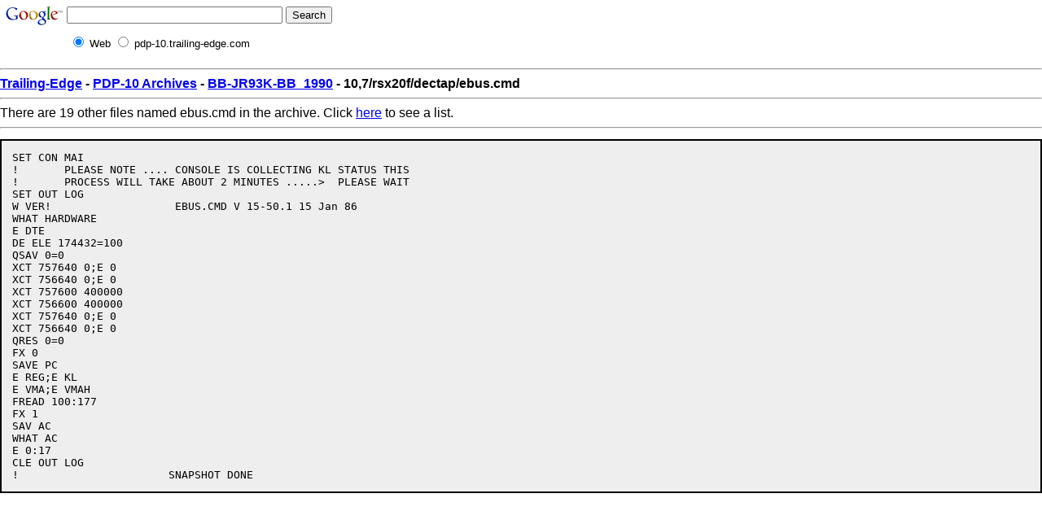

--- FILE ---
content_type: text/html
request_url: http://pdp-10.trailing-edge.com/BB-JR93K-BB_1990/01/10,7/rsx20f/dectap/ebus.cmd.html
body_size: 1636
content:
<html><head><!--htdig_noindex-->
<title>PDP-10 Archive: 10,7/rsx20f/dectap/ebus.cmd from BB-JR93K-BB_1990</title>
<link rel="stylesheet" TYPE="text/css" HREF="/css/pre.css" TITLE="Default">
</head><body>


<!-- SiteSearch Google -->
<form method="get" action="https://www.google.com/custom" target="_top">
<table border="0" bgcolor="#ffffff">
<tr><td nowrap="nowrap" valign="top" align="left" height="32">
<a href="https://www.google.com/">
<img src="https://www.google.com/logos/Logo_25wht.gif" border="0" alt="Google" align="middle"></img></a>
</td>
<td nowrap="nowrap">
<input type="hidden" name="domains" value="pdp-10.trailing-edge.com"></input>
<label for="sbi" style="display: none">Enter your search terms</label>
<input type="text" name="q" size="31" maxlength="255" value="" id="sbi"></input>
<label for="sbb" style="display: none">Submit search form</label>
<input type="submit" name="sa" value="Search" id="sbb"></input>
</td></tr>
<tr>
<td>&nbsp;</td>
<td nowrap="nowrap">
<table>
<tr>
<td>
<input type="radio" name="sitesearch" value="" checked id="ss0"></input>
<label for="ss0" title="Search the Web"><font size="-1" color="#000000">Web</font></label></td>
<td>
<input type="radio" name="sitesearch" value="pdp-10.trailing-edge.com" id="ss1"></input>
<label for="ss1" title="Search pdp-10.trailing-edge.com"><font size="-1" color="#000000">pdp-10.trailing-edge.com</font></label></td>
</tr>
</table>
<input type="hidden" name="client" value="pub-0220999368205339"></input>
<input type="hidden" name="forid" value="1"></input>
<input type="hidden" name="ie" value="ISO-8859-1"></input>
<input type="hidden" name="oe" value="ISO-8859-1"></input>
<input type="hidden" name="cof" value="GALT:#008000;GL:1;DIV:#336699;VLC:663399;AH:center;BGC:FFFFFF;LBGC:336699;ALC:0000FF;LC:0000FF;T:000000;GFNT:0000FF;GIMP:0000FF;FORID:1"></input>
<input type="hidden" name="hl" value="en"></input>
</td></tr></table>
</form>
<!-- SiteSearch Google -->



<hr>
<strong><A href="http://www.trailing-edge.com/">Trailing-Edge</A>
-
<A href="http://pdp-10.trailing-edge.com/">PDP-10 Archives</A>
-
<A href="http://pdp-10.trailing-edge.com/BB-JR93K-BB_1990/index.html">BB-JR93K-BB_1990</A>
-
10,7/rsx20f/dectap/ebus.cmd</strong>
<hr>
There are 19 other files named ebus.cmd in the archive.  Click <a href='/cgi-bin/searchbyname?name=ebus.cmd'>here</a> to see a list.<hr><!--/htdig_noindex--><PRE>SET CON MAI
!	PLEASE NOTE .... CONSOLE IS COLLECTING KL STATUS THIS
!	PROCESS WILL TAKE ABOUT 2 MINUTES .....&gt;  PLEASE WAIT
SET OUT LOG
W VER!			 EBUS.CMD V 15-50.1 15 Jan 86
WHAT HARDWARE
E DTE
DE ELE 174432=100
QSAV 0=0
XCT 757640 0;E 0
XCT 756640 0;E 0
XCT 757600 400000
XCT 756600 400000
XCT 757640 0;E 0
XCT 756640 0;E 0
QRES 0=0
FX 0
SAVE PC
E REG;E KL
E VMA;E VMAH
FREAD 100:177
FX 1
SAV AC
WHAT AC
E 0:17
CLE OUT LOG
!			SNAPSHOT DONE
</PRE><script defer src="https://static.cloudflareinsights.com/beacon.min.js/vcd15cbe7772f49c399c6a5babf22c1241717689176015" integrity="sha512-ZpsOmlRQV6y907TI0dKBHq9Md29nnaEIPlkf84rnaERnq6zvWvPUqr2ft8M1aS28oN72PdrCzSjY4U6VaAw1EQ==" data-cf-beacon='{"version":"2024.11.0","token":"f9d23fdfdbee4b6381463984a2a355aa","r":1,"server_timing":{"name":{"cfCacheStatus":true,"cfEdge":true,"cfExtPri":true,"cfL4":true,"cfOrigin":true,"cfSpeedBrain":true},"location_startswith":null}}' crossorigin="anonymous"></script>
</body></html>